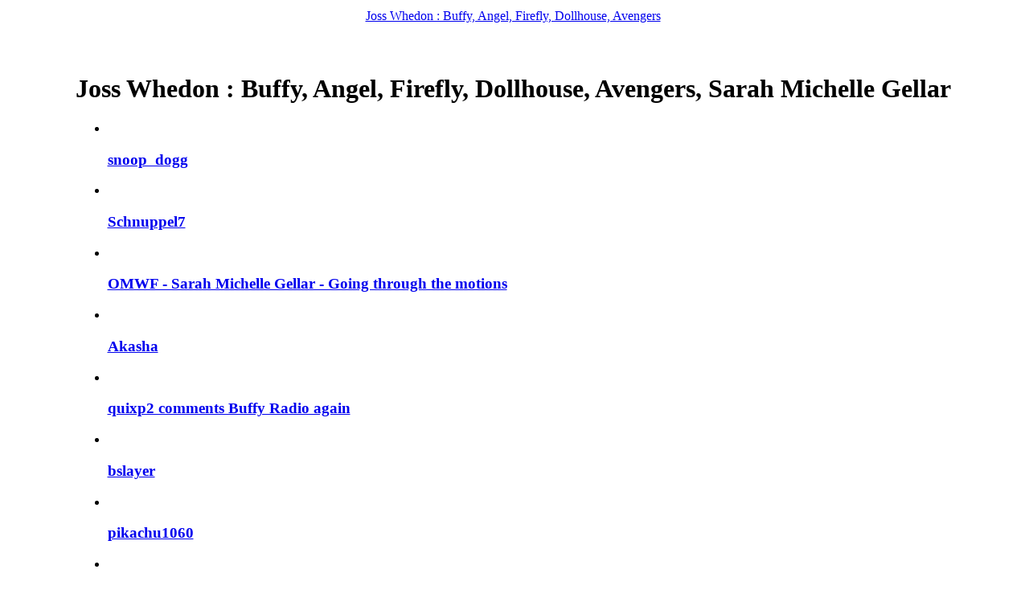

--- FILE ---
content_type: text/html; charset=iso-8859-1
request_url: http://www.whedon.info/index.php/gahlery/trainingsraum/IMG/jpg/dist/Marvel-s-Agents-of-SHIELD-Tv,42904.html?debut_articles=42900
body_size: 3280
content:
<!DOCTYPE html PUBLIC '-//W3C//DTD XHTML 1.0 Strict//EN' 'http://www.w3.org/TR/xhtml1/DTD/xhtml1-strict.dtd'>
<html dir="ltr" lang="en">
<head>
<title>Joss Whedon : Buffy, Angel, Firefly, Dollhouse, Avengers - Page 42900</title>
<meta name="description" content="Joss Whedon &amp; Sarah Michelle Gellar news, photos, videos : Buffy, Angel, Firefly, Dollhouse, Avengers - Page 42900" />


<meta http-equiv="Content-Type" content="text/html; charset=iso-8859-1" />


<meta name="generator" content="SPIP 1.9.2d [11132]" />


<link rel="shortcut icon" href="dist/favicon.ico" />


<link rel="alternate" type="application/rss+xml" title="Syndicate the whole site" href="http://www.whedon.info/index.php/gahlery/trainingsraum/dist/javascript/local/cache-vignettes/L134xH75/spip.php?page=backend" />


<link rel="stylesheet" href="local/cache-css/spip_style-compacte-ad6b.css" type="text/css" media="all" />


<link rel="stylesheet" href="local/cache-css/habillage-compacte-ba39.css" type="text/css" media="projection, screen, tv" />


<link rel="stylesheet" href="local/cache-css/impression-compacte-74a7.css" type="text/css" media="print" />



<script type="text/javascript">

  var _gaq = _gaq || [];
  _gaq.push(['_setAccount', 'UA-124961-4']);
  _gaq.push(['_trackPageview']);

  (function() {
    var ga = document.createElement('script'); ga.type = 'text/javascript'; ga.async = true;
    ga.src = ('https:' == document.location.protocol ? 'https://ssl' : 'http://www') + '.google-analytics.com/ga.js';
    var s = document.getElementsByTagName('script')[0]; s.parentNode.insertBefore(ga, s);
  })();

</script>


<script src="http://www.whedon.info/index.php/gahlery/trainingsraum/dist/javascript/local/cache-vignettes/L134xH75/spip.php?page=jquery.js" type="text/javascript"></script>
<!-- insert_head --><link rel="canonical" href="http://www.whedon.info" />
</head>

<body class="page_sommaire">

<center><table><tr><td>

<div id="page">

	
	<div id="entete">

<center>



<a rel="start" href="http://www.facebook.com/pages/Whedoninfo/200677583281258" target="_blank"><span id="nom_site_spip">Joss Whedon : Buffy, Angel, Firefly, Dollhouse, Avengers</span></a>

<br class="nettoyeur" />

<script data-cfasync="false" type="text/javascript" src="https://www.linkonclick.com/a/display.php?r=3273523"></script>

</center>

</div>
<center>
<table>
<tr>












<td align=center width=1 height=1>
<a class=link href="Michelle-Trachtenberg-Star-of.html" title="Michelle Trachtenberg, Star of Buffy and Gossip Girl, Passes Away at 39">


<img src='local/cache-vignettes/L134xH75/michelle-trachtenberg-death-b67d3.jpg' width='134' height='75'  alt='' class='spip_logos'  style='height:75px;width:134px;' />

</a>
</td>

<td align=center width=1 height=1>
<a class=link href="New-BTVS-spin-off-Spike-Audible.html" title="New BTVS spin-off : Spike Audible series with original cast members">


<img src='local/cache-vignettes/L75xH75/slayers-buffyverse-story-e71b7.jpg' width='75' height='75'  alt='' class='spip_logos'  style='height:75px;width:75px;' />

</a>
</td>

<td align=center width=1 height=1>
<a class=link href="Sarah-Michelle-Gellar-James.html" title="Sarah Michelle Gellar &amp; James Marsters - &quot;The Wolf Pack&quot; Tv Series - Los Angeles Premiere">


<img src='local/cache-vignettes/L50xH75/Sarah-Michelle-Gellar-and-James-Marsters-reunite-at-the-Wolf-13426.jpg' width='50' height='75'  alt='' class='spip_logos'  style='height:75px;width:50px;' />

</a>
</td>

<td align=center width=1 height=1>
<a class=link href="Sarah-Michelle-Gellar-Wolf-Pack-Tv.html" title="Sarah Michelle Gellar - &quot;Wolf Pack&quot; Tv Series - Stills Pictures">

<img src='local/cache-vignettes/L112xH75/sarah-michelle-gellar-wlof-pack-1-c794a-4281c.jpg' width='112' height='75' style='height:75px;width:112px;' class='spip_logos'   alt='' />


</a>
</td>

<td align=center width=1 height=1>
<a class=link href="The-Nevers-Promo-Pictures-Stills.html" title="The Nevers - Promo Pictures &amp; Stills">

<img src='local/cache-vignettes/L51xH75/the-nevers-promo-stills-pictures-00-05344-e8ba2.jpg' width='51' height='75' style='height:75px;width:51px;' class='spip_logos'   alt='' />


</a>
</td>

<td align=center width=1 height=1>
<a class=link href="Don-t-want-to-miss-a-Whedonverse,38453.html" title="Buffy &amp; Angel Radio - New episode extract added : &quot;Becoming 2&quot;">


<img src='local/cache-vignettes/L134xH75/buffy-angel-radio-becoming-2-33a6e.jpg' width='134' height='75'  alt='' class='spip_logos'  style='height:75px;width:134px;' />

</a>
</td>

<td align=center width=1 height=1>
<a class=link href="Abraham-Benrubi-Olaf-Miss.html" title="Abraham Benrubi - &quot;Miss Congeniality 2&quot; Movie Premiere - Photos">

<img src='local/cache-vignettes/L60xH75/abraham-benrubi-miss-congeniality-2-premiere-01-0750-8c039-405c3.jpg' width='60' height='75' style='height:75px;width:60px;' class='spip_logos'   alt='' />


</a>
</td>

<td align=center width=1 height=1>
<a class=link href="Buffy-Angel-Radio-comes-back-You.html" title="Buffy &amp; Angel Radio comes back ? You can help !">


<img src='local/cache-vignettes/L134xH75/buffy-ange-radio-youtube-15fdd.jpg' width='134' height='75'  alt='' class='spip_logos'  style='height:75px;width:134px;' />

</a>
</td>

<td align=center width=1 height=1>
<a class=link href="Joss-Whedon-Fantastic-Four-He-s.html" title="Joss Whedon - Fantastic Four - He&#8217;s talking with Marvel about a new reboot">


<img src='local/cache-vignettes/L199xH75/fantastic-four-marvel-cinematic-universe-66f16.jpg' width='199' height='75'  alt='' class='spip_logos'  style='height:75px;width:199px;' />

</a>
</td>

<td align=center width=1 height=1>
<a class=link href="Angel-Cast-20-years-Entertainment.html" title="Angel Cast 20 years - Entertainment Weekly Reunion - Photos">

<img src='local/cache-vignettes/L57xH75/angel-entrainment-weekly-reunion-0-dc66d-7f4bc.jpg' width='57' height='75' style='height:75px;width:57px;' class='spip_logos'   alt='' />


</a>
</td>

</tr>
</table>
</center>

<br/>
	<div id="conteneur">

		
		<div id="contenu">

			<h1 class="invisible">Joss Whedon : Buffy, Angel, Firefly, Dollhouse, Avengers, Sarah Michelle Gellar</h1>

			
			<div id="fragment_html_1c4f894574d730e016e980d91fa678ca_articles" class="fragment">
			<div class="contre-encart">

				<div class="liste-articles">
					<a name='pagination_articles' id='pagination_articles'></a>
					
					<ul>
						
						<li>
							<a href="snoop-dogg.html"><img src="local/cache-vignettes/L50xH50/rubon68-4e98f.jpg" alt="" width='50' height='50' class='spip_logos'  style='height:50px;width:50px;' /></a>
							<h3 class="titre"><a class=link href="snoop-dogg.html">snoop_dogg</a></h3>
						</li>
						
						<li>
							<a href="Schnuppel7.html"><img src="local/cache-vignettes/L50xH50/rubon68-4e98f.jpg" alt="" width='50' height='50' class='spip_logos'  style='height:50px;width:50px;' /></a>
							<h3 class="titre"><a class=link href="Schnuppel7.html">Schnuppel7</a></h3>
						</li>
						
						<li>
							<a href="OMWF-Sarah-Michelle-Gellar-Going.html"><img src="local/cache-vignettes/L50xH50/rubon71-44f94.jpg" alt="" width='50' height='50' class='spip_logos'  style='height:50px;width:50px;' /></a>
							<h3 class="titre"><a class=link href="OMWF-Sarah-Michelle-Gellar-Going.html">OMWF - Sarah Michelle Gellar - Going through the motions</a></h3>
						</li>
						
						<li>
							<a href="Akasha.html"><img src="local/cache-vignettes/L50xH50/rubon68-4e98f.jpg" alt="" width='50' height='50' class='spip_logos'  style='height:50px;width:50px;' /></a>
							<h3 class="titre"><a class=link href="Akasha.html">Akasha</a></h3>
						</li>
						
						<li>
							<a href="quixp2.html"><img src="local/cache-vignettes/L50xH50/rubon68-4e98f.jpg" alt="" width='50' height='50' class='spip_logos'  style='height:50px;width:50px;' /></a>
							<h3 class="titre"><a class=link href="quixp2.html">quixp2 comments Buffy Radio again</a></h3>
						</li>
						
						<li>
							<a href="bslayer.html"><img src="local/cache-vignettes/L50xH50/rubon68-4e98f.jpg" alt="" width='50' height='50' class='spip_logos'  style='height:50px;width:50px;' /></a>
							<h3 class="titre"><a class=link href="bslayer.html">bslayer</a></h3>
						</li>
						
						<li>
							<a href="pikachu1060.html"><img src="local/cache-vignettes/L50xH50/rubon68-4e98f.jpg" alt="" width='50' height='50' class='spip_logos'  style='height:50px;width:50px;' /></a>
							<h3 class="titre"><a class=link href="pikachu1060.html">pikachu1060</a></h3>
						</li>
						
						<li>
							<a href="Allgemein.html"><img src="local/cache-vignettes/L50xH50/rubon68-4e98f.jpg" alt="" width='50' height='50' class='spip_logos'  style='height:50px;width:50px;' /></a>
							<h3 class="titre"><a class=link href="Allgemein.html">Allgemein</a></h3>
						</li>
						
						<li>
							<a href="Undine-Dnah.html"><img src="local/cache-vignettes/L50xH50/rubon68-4e98f.jpg" alt="" width='50' height='50' class='spip_logos'  style='height:50px;width:50px;' /></a>
							<h3 class="titre"><a class=link href="Undine-Dnah.html">Undine Dnah </a></h3>
						</li>
						
						<li>
							<a href="Fimoculous.html"><img src="local/cache-vignettes/L50xH50/rubon68-4e98f.jpg" alt="" width='50' height='50' class='spip_logos'  style='height:50px;width:50px;' /></a>
							<h3 class="titre"><a class=link href="Fimoculous.html">Fimoculous</a></h3>
						</li>
						
					</ul>
					<br><p class="pagination"><a href='Marvel-s-Agents-of-SHIELD-Tv,42904.html#pagination_articles' class='lien_pagination'>...</a> |

 <a href='Marvel-s-Agents-of-SHIELD-Tv,42904.html?debut_articles=42830#pagination_articles' class='lien_pagination'>42830</a>
	|

 <a href='Marvel-s-Agents-of-SHIELD-Tv,42904.html?debut_articles=42840#pagination_articles' class='lien_pagination'>42840</a>
	|

 <a href='Marvel-s-Agents-of-SHIELD-Tv,42904.html?debut_articles=42850#pagination_articles' class='lien_pagination'>42850</a>
	|

 <a href='Marvel-s-Agents-of-SHIELD-Tv,42904.html?debut_articles=42860#pagination_articles' class='lien_pagination'>42860</a>
	|

 <a href='Marvel-s-Agents-of-SHIELD-Tv,42904.html?debut_articles=42870#pagination_articles' class='lien_pagination'>42870</a>
	|

 <a href='Marvel-s-Agents-of-SHIELD-Tv,42904.html?debut_articles=42880#pagination_articles' class='lien_pagination'>42880</a>
	|

 <a href='Marvel-s-Agents-of-SHIELD-Tv,42904.html?debut_articles=42890#pagination_articles' class='lien_pagination'>42890</a>
	|

 <span class="on">42900</span>
	|

 <a href='Marvel-s-Agents-of-SHIELD-Tv,42904.html?debut_articles=42910#pagination_articles' class='lien_pagination'>42910</a>
	|

 <a href='Marvel-s-Agents-of-SHIELD-Tv,42904.html?debut_articles=42920#pagination_articles' class='lien_pagination'>42920</a></p><a href="https://telecharger-youtube-mp3.com/fr" style="font-size:12px;">convertisseur youtube</a>
			<center><iframe src="https://www.youtube-nocookie.com/embed?listType=playlist&amp;list=UU-ID_X8uMGMZqWSYGiUKT_w&amp;autoplay=1&amp;&amp;mute=1" width="600" height="340" allowfullscreen></iframe></center>
			</div>


				</div>

			</div><!-- fin contre-encart -->
			<!-- /fragment_html_1c4f894574d730e016e980d91fa678ca_articles --></div>

			<div class="encart">
				
				

				
				

			</div><!-- fin encart -->

		</div><!-- fin contenu -->

		
		<div id="navigation">

			
			
			
			

		</div><!-- fin navigation -->

	</div><!-- fin conteneur -->

	
	<br class="nettoyeur" />

<center>

<!--BANNERS-->

</center>

<div id="pied">
<span style="color:#000000;font-family:arial;font-size:10px;">
<a href="sitemap.xml" style="color:#000000;font-family:arial;font-size:10px;"><img src="dist/feed.png" alt="Follow-up of the site's activity" width="16" height="16" class="format_png" />Sitemap XML</a> - 
<a href="http://www.whedon.info/index.php/gahlery/trainingsraum/local/cache-vignettes/L75xH75/spip.php?page=plan" style="color:#000000;font-family:arial;font-size:10px;">Site Map</a>
</span>
</div>

<!-- SPIP-CRON --><div style="background-image: url('http://www.whedon.info/spip.php?action=cron');"></div>
</div><!-- fin page -->

	</td><td valign=top style="padding-top:180px">


	</td></tr>
</table>

</center>

</body>
</html>